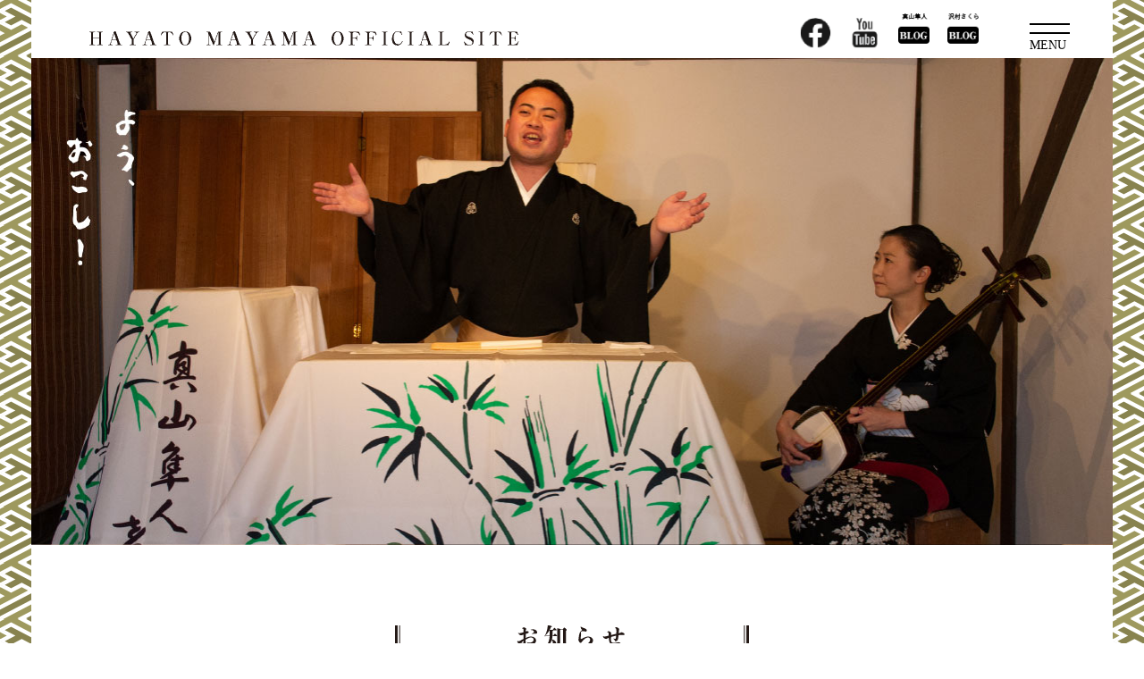

--- FILE ---
content_type: text/html; charset=UTF-8
request_url: https://roukyoku8810.com/info-koen-detail.php?id=172
body_size: 3875
content:
<!DOCTYPE html>
<html dir="ltr" lang="ja"><!-- InstanceBegin template="/Templates/mayama.dwt" codeOutsideHTMLIsLocked="false" -->
<head>
<META http-equiv="Content-Type" content="text/html; charset=UTF-8">
<meta name="viewport" content="width=device-width, user-scalable=yes, maximum-scale=1.0, minimum-scale=1.0">
<!-- InstanceBeginEditable name="doctitle" -->
<meta name="description" content="3月17日(火)【阪急グランドビル開催】心揺さぶる！トラピックス寄席浪曲の魅力と三味線×語りの楽しいトーク 浪曲師・真山隼人×曲師・沢村さくらの分かりやすい浪曲入門第1回「歴史から仕組みまで」">
<meta name="keywords" content="">
<title>3月17日(火)【阪急グランドビル開催】心揺さぶる！トラピックス寄席浪曲の魅力と三味線×語りの楽しいトーク 浪曲師・真山隼人×曲師・沢村さくらの分かりやすい浪曲入門第1回「歴史から仕組みまで」｜詳細ページ</title>
<!-- InstanceEndEditable -->
<link rel="stylesheet" href="css/style.css" type="text/css" media="screen">
<link rel="stylesheet" type="text/css" href="css/slick.css">
<link rel="stylesheet" type="text/css" href="css/slick-theme.css">
	
<script src="https://ajax.googleapis.com/ajax/libs/jquery/1.8.0/jquery.min.js"></script>
<script src="js/script.js"></script>
<script src="js/scroll.js"></script>
	
<script src="js/slick.min.js"></script>
	
<script>
function scrollChk(){
  var scroll = $(window).scrollTop();
  var windowHeight = $(window).height();

    jQuery('.scroll-animation').not('.active').each(function(){
        var pos = $(this).offset().top;

        if (scroll > pos - windowHeight){
            $(this).addClass("active");
        }
    });
}
$(window).scroll(function (){
    scrollChk();
});
$('body').on('touchmove', function() {
    scrollChk();
});
</script>
	
<script>
$(function() {
    $('.slider').slick({
          autoplay:true, //自動再生
          fade: true,
          arrows: false,
          pauseOnHover: false,
     });
});
</script>
<!-- InstanceBeginEditable name="head" -->
<!--▼▼CSS。既存ページヘの埋め込み時はコピペ下さい（head部分に）▼▼-->
<style type="text/css">
/* CSSは必要最低限しか指定してませんのでお好みで（もちろん外部化OK） */
	
.ctgl{
	display:inline-block;
	padding:8px 10px 8px 10px;;
	color: #666;
	/*background-color: #666;*/
	border-radius:3px;
	font-size:12px;
	line-height:100%;
	border: 1px solid #666;
	margin:2px 10px 5px 0px;
}

#up_ymd{
	text-align:left;
	font-size:16px;
	margin:15px 0px 0px 0px;
}
#detail{
	display: block;
	}
.detailText{
	text-align: left;
	line-height: 1.5em;
	margin:0px 0 25px 0;
}
.detailText a{
	color: #990000;
}
.detailText div{
	line-height: 1.5em;
}	
.detailUpfile{
	margin:5px 0 35px;
	text-align:center;
}
.backORcloseBtn{
	text-align:center;
	line-height:100%;
	margin-top:15px;
}
.backORcloseBtn a{
	display:inline-block;
	padding:15px 15px;
	background-color: brown;
	color:#FFF;
	border-radius:4px;
	text-decoration:none;
	font-size:14px;
}
.detailUpfile img{
	max-width:100%;
	height:auto;
}
.pNav{
	font-size:11px;	
}
.detail-h2{
	display:block;
	font-weight: bold;
	font-size:20px;	
	line-height: 1.5em;
	margin-top: 20px;
}
@media only screen and (max-width: 644px){
	
}
</style>
<!--▲▲CSS。既存ページヘの埋め込み時　コピペここまで（head部分に）▲▲-->
<!-- InstanceEndEditable -->
</head>
<body>

<header id="header">
	<div class="inner">
		<div id="headerWrap">
			<h1><a href="index.html"><img class="pc-hlogo" src="images/common/hlogo_hayato-mayama.png" alt="真山隼人オフィシャルサイト"></a><a href="index.html"><img class="sp-hlogo" src="images/common/sp-hlogo_hayato-mayama.png" alt="真山隼人オフィシャルサイト"></a></h1>
			<div class="contct"><a href="https://ja-jp.facebook.com/hayato.mayama.9/" target="_blank"><img src="images/common/icon_facebook.png" alt="フェイスブック"/></a><a href="https://www.youtube.com/channel/UCMQ9GewjeJT6U4YgVLt4mhA/" target="_blank"><img src="images/common/icon_youtube.png" alt="ユーチューブ"/></a><!--<a href="https://www.instagram.com/genroku1701/" target="_blank"><img src="../images/common/icon_instagram.png" alt=""/></a>--><a href="https://ameblo.jp/genroku1701/" target="_blank"><img src="images/common/icon_blog-m.png" alt="真山隼人ブログ"/></a><a href="http://sawamurasakura.blog.fc2.com" target="_blank"><img src="images/common/icon_blog-s.png" alt="沢村さくらブログ"/></a></div>
			<h2></h2>
		</div>
		
				<nav id="mainnav">
				<p id="menuWrap"><a id="menu"><span id="menuBtn"></span><span class="menu-moji">MENU</span></a></p>

				<div class="panel">
					<div id="pc-menu">
						<a href="inquiry.html"><img src="images/common/mn_inquiry.png" alt="お問い合わせ"/></a>
						<a href="sakura.html"><img src="images/common/mn_sakura.png" alt="沢村さくらの合いの手"/></a>
						<a href="goods.html"><img src="images/common/mn_goods.png" alt="グッズ紹介"/></a>
						<a href="request.html"><img src="images/common/mn_request.png" alt="お仕事の依頼について"/></a>
						<a href="info-koen.php"><img src="images/common/mn_performance.png" alt="公演情報"/></a>
						<a href="profile.html"><img src="images/common/mn_profile.png" alt="プロフィール"/></a>
						<a href="shodai.html"><img src="images/common/mn_shodai.png" alt="演歌浪曲と初代真山一郎"/></a>
						<a href="rokyoku.html"><img src="images/common/mn_rokyoku.png" alt="浪曲の世界"/></a>
						<a href="index.html"><img src="images/common/mn_top.png" alt="トップ"/></a>
					</div>
					<div id="mv-menu">
						<ul>
							<li class=""><a href="index.html">トップ</a></li>
							<li class=""><a href="rokyoku.html">浪曲の世界</a></li>
							<li class=""><a href="shodai.html">演歌浪曲と初代真山一郎</a></li>
							<li class=""><a href="profile.html">プロフィール</a></li>
							<li class=""><a href="info-koen.php">公演情報</a></li>
							<li class=""><a href="request.html">お仕事の依頼について</a></li>
							<li class=""><a href="goods.html">グッズ紹介</a></li>
							<li class=""><a href="sakura.html">沢村さくらの合いの手</a></li>
							<li class=""><a href="inquiry.html">お問い合わせ</a></li>
						</ul>
					</div>
					
				</div>
				</nav>
	</div>
</header>

<div id="side-left"></div>
<div id="side-right"></div>
	
<!-- InstanceBeginEditable name="EditRegion1" -->
<div id="mainImg">	
		 <li><img src="images/koen/topime_info-koen.jpg"></li>
</div>
	
<div id="" class="info-koen clearfix MB-100">
			
<img class="ttl-mb" src="images/koen/ttl_info-koen.png" width="396" height="54" alt="口演情報・チケット予約"/>


<!--▼▼埋め込み時はここから以下をコピーして任意の場所に貼り付けてください（html部は自由に編集可）▼▼-->


<div class="pNav"><a href="./">トップページ</a> &gt; <a href="info-koen.php">口演一覧</a> &gt; 3月17日(火)【阪急グランドビル開催】心揺さぶる！トラピックス寄席浪曲の魅力と三味線×語りの楽しいトーク 浪曲師・真山隼人×曲師・沢村さくらの分かりやすい浪曲入門第1回「歴史から仕組みまで」</div><!-- パンくずナビ（必要に応じて変更、削除下さい） -->
<h2 class="detail-h2">3月17日(火)【阪急グランドビル開催】心揺さぶる！トラピックス寄席浪曲の魅力と三味線×語りの楽しいトーク 浪曲師・真山隼人×曲師・沢村さくらの分かりやすい浪曲入門第1回「歴史から仕組みまで」</h2>
	<div id="up_ymd"><span class="ctgl">関西</span><!--<php echo h($dataArr['up_ymd']);?>--></div>
<div id="detail">
<div class="detailText"><span style="font-family: メイリオ, Meiryo, Osaka, " ＭＳ="" Ｐゴシック",="" "ms="" pgothic",="" sans-serif;="" font-size:="" 13.3333px;"="">開演 ：&nbsp;</span><font color="#222222" style="font-family: メイリオ, Meiryo, Osaka, " ＭＳ="" Ｐゴシック",="" "ms="" pgothic",="" sans-serif;="" font-size:="" medium;"=""><span style="font-size: 13.3333px;">11:00～12:30</span></font><div style="margin: 0px; padding: 0px; color: rgb(51, 51, 51); font-family: メイリオ, Meiryo, Osaka, " ＭＳ="" Ｐゴシック",="" "ms="" pgothic",="" sans-serif;="" font-size:="" medium;"=""><span style="color: rgb(34, 34, 34); font-size: 13.3333px;">会場 ：&nbsp;</span><font style="color: rgb(0, 0, 0);"><span style="font-size: 13.3333px;">阪急グランドビル３０階(大阪市北区角田町8-47　阪急グランドビル　30階)</span></font><div style="margin: 0px; padding: 0px; color: rgb(0, 0, 0);"><span style="color: rgb(34, 34, 34); font-size: 13.3333px;">出演 ： 真山隼人、沢村さくら　料金 ： 1500円</span></div><div style="margin: 0px; padding: 0px;"><font color="#222222"><br style="font-size: 13.3333px;"></font><span style="color: rgb(34, 34, 34); font-size: 13.3333px;"><b><font color="#990000">⬇︎チケット予約はこちらから</font></b></span></div><a target="_blank" href="https://www.hankyu-travel.com/tour/detail_d_setsu.php?p_course_no=2639358">【阪急グランドビル開催】心揺さぶる！トラピックス寄席　浪曲の魅力と三味線×語りの楽しいトーク｜たびコト塾（講座）｜阪急交通社</a></div></div>
<div class="detailUpfile"><img src="./koen_news/upload/172-0.jpg?6978d1d588da9" /></div></div>
<div class="backORcloseBtn"><a href="javascript:history.back()">&lt;&lt;戻る</a></div>
<span id="pn00158" style="display:none"></span>
<!--▲▲埋め込み時　コピーここまで▲▲-->

<!--<img class="ttl-mb" src="images/koen/ttl_ticket-form.png" width="418" height="67" alt=""/>
<img class="ttl-mb" src="images/koen/btn_ticket-form.png" width="194" height="30" alt=""/>-->
	
</div>		

<!-- / wrapper -->
	
<!-- InstanceEndEditable -->
	
<footer id="footer">
	<article class="content">
		<div id="copyright">© Hayato-Mayama All Rights Reserved.</div>
	</article>
</footer>

<!-- / footer -->

<div id="pagetop"><img src="images/common/btn_pagetop.png" width="142" height="142" alt="ページトップ"/></div>
	
</body>
<!-- InstanceEnd --></html>

--- FILE ---
content_type: text/css
request_url: https://roukyoku8810.com/css/style.css
body_size: 7985
content:
@charset "utf-8";

/* 
-------------------------------------------------------------- */

html, body, div, span, applet, object, iframe, h1, h2, h3, h4, h5, h6, p, blockquote, pre, a, abbr, acronym, address, big, cite, code, del, dfn, em, font, ins, kbd, q, s, samp, small, strike, strong, sub, sup, tt, var, dl, dt, dd, ol, ul, li, fieldset, form, label, legend, table, caption, tbody, tfoot, thead, tr, th, td img{
border:0;
font-family:inherit;
font-size:100%;
font-style:inherit;
font-weight:inherit;
margin:0;
outline:0;
padding:0;
vertical-align:baseline;
line-height: 0.0em;
}

:focus{
outline:0;
}

ol, ul{
list-style:none;
}

table{
border-collapse:separate;
border-spacing:0;
}

caption,th,td{
font-weight:normal;
text-align:left;
line-height: 1.25em;
}

blockquote:before,blockquote:after,q:before,q:after{
content:"";
}

blockquote,q{
quotes:"" "";
}

a img{
border: 0;
}

article, aside, details, figcaption, figure, footer, header, hgroup, menu, nav, section {
display: block;
}

body{
/*font:14px/1.25 Noto Sans Japanese, メイリオ, Meiryo, 游ゴシック体, 'Yu Gothic', YuGothic, 'ヒラギノ角ゴシック Pro', 'Hiragino Kaku Gothic Pro', Osaka, 'ＭＳ Ｐゴシック', 'MS PGothic', sans-serif;*/
font:18px/1.25 "游明朝", YuMincho, "Hiragino Mincho ProN W3", "ヒラギノ明朝 ProN W3", "Hiragino Mincho ProN", "HG明朝E", "ＭＳ Ｐ明朝", "ＭＳ 明朝", serif;
-webkit-text-size-adjust:100%;
}
.content p{
	line-height: 2.0em;
	text-align:justify;
}


/* リンク設定
------------------------------------------------------------*/

a{
margin:0;
padding:0;
text-decoration:none;
outline:0;
vertical-align:baseline;
background:transparent;
font-size:100%;
color:#000;
}

a:hover, a:active{
outline:none;
color:#999;
}

table a{
	margin: 0;
	padding: 0;
	text-decoration: underline;
	outline: 0;
	vertical-align: baseline;
	background: transparent;
	font-size: 100%;
	color: #4583bc;
}

table a:hover, a:active{
outline:none;
color:#cdcdcd;
}

a:hover img {
	opacity:0.5;
	filter: alpha(opacity=80);
	-ms-filter: "alpha(opacity=80)";
}

/**** Clearfix ****/
.clearfix:after{
    content: "";
    clear: both;
    display: block;
}

/**** Navi ****/
.nav .panel:before,nav .panel:after, #mainNav:before,#mainNav:after, .newsTitle:before,.newsTitle:after{
content:"";
display:table;
}

nav.panel:after,#mainNav:after,.newsTitle:after{
clear: both;
}

nav.panel,#mainNav,.newsTitle{
zoom: 1;
}


/* レイアウト
------------------------------------------------------------*/

#wrapper, .inner{
/*margin:0 auto;
width:1110px;*/
}

.content{
text-align: center;
width:1040px;
margin: 0 auto;
padding:0px;
}

#side-left{
position: fixed;top:0;left:0;
background-image: url("../images/common/side_gara.gif");
width:35px;
height: 100%;
padding:0;
z-index: 10000;
opacity: 1;	
}
#side-right{
position: fixed;top:0;right:0;
background-image: url("../images/common/side_gara.gif");
width:35px;
height: 100%;
padding:0;
opacity: 1;	
z-index: 10001;
}

#footer{
background-color: #e5e3ce;
clear:both;
}
#footer .content{
background-color: #e5e3ce;	
}



/* ヘッダー
------------------------------------------------------------*/
#header{
	height: 65px;
}
#header h1{
float: left;
}

#header h2{
}

#header h2 img{
}
.pc-hlogo{
margin: 35px 0 0 100px;	

}
.btn_top{
margin: 7px 0 0 100px;	

}
.contct{
	float: right;
	margin:15px 175px 0 0;
	text-align: right;
}
.contct img{
	width: 35px;
	margin: 0 10px;
}

/* トップページ　メイン画像
----------------------------------*/
#mainImg {
	background-color: #FBFAFB;
	padding: 65px 35px 0 35px;
}
#SmainImg {
	text-align: center;
	background-color: #FFF;
	padding: 65px 35px 0 35px;
}
#mainImg img{
margin:0px auto 0px auto;
display: block;
width: 100%;
}
#SmainImg img{
margin:0px auto 0px auto;
display: block;
max-width: 100%;
}

#info-area{
float:left;
width:560px;
padding: 0 0;
margin: 90px 0 0 0;
}
.info-btn{
/*	margin: 35px 0 70px 0;*/
	margin: 55px 0 100px 0;
}

#bn-area{
float:right;
width:380px;
padding: 0 0;
margin: 90px 0 0 0;
}
#bn-area img{
	display: block;
	margin: 0 0 45px 0;
}

#fbn-area{
	margin: 150px 0 35px 0;
}
#fbn-area img{
	margin: 10px 10px;
}
.bg-twitter{
	background-color: #efedd7;
}

.blogbox{
	margin: 25px 0px;
}
#feed {
	background-color: #FBF9EB;
	padding: 10px;
}
#feed dt{
	

	text-align: left;
	line-height: 1.25em;
}
#feed dd{
	text-align: left;
	line-height: 1.25em;
	margin-bottom: 10px
}
#feed a{
	text-decoration: underline;
	color: #00F;
}

/* 口演情報
----------------------------------*/
.info-koen{
text-align: center;
width:800px;
padding: 0 0;
margin: 90px auto 0 auto;
}

/* お仕事依頼
----------------------------------*/
.request{
text-align: center;
width:800px;
padding: 0 0;
margin: 90px auto 0 auto;
line-height: 1.5em;
}
.request h3{
	font-size: 28px;
	font-weight: bold;
	line-height: 1.25em;
	margin-bottom: 15px;
}
.request p{
	text-align: left;
	width:600px;
	margin-left: auto;
	margin-right: auto;
	font-size: 18px;
	line-height: 1.75em;
}
.request ul{
	text-align: left;
	font-size: 14px;
	margin-bottom: 150px;
}
.request li{
	font-size: 14px;
	margin-bottom: 8px;
	line-height: 1.0em;
}
#rokyoku_koen{
	margin-top: -120px;
	padding-top: 120px;
}
#rokyoku_workshop{
	margin-top: -120px;
	padding-top: 120px;
}
#rokyoku_dojyo{
	margin-top: -120px;
	padding-top: 120px;
}



/* 浪曲の世界
----------------------------------*/
#bgImg1 {
	padding: 65px 35px 0 35px;
}
#bgImg1 img{
margin:0px auto 0px auto;
display: block;
width: 100%;
height: auto;
opacity: 0.0;
}
#bgImg2 {
	padding: 65px 35px 0 35px;
}
#bgImg2 img{
margin:0px auto 0px auto;
display: block;
width: 100%;
height: auto;
opacity: 0.0;
}
#bgImg3 {
	padding: 65px 35px 0 35px;
}
#bgImg3 img{
margin:0px auto 0px auto;
display: block;
width: 100%;
height: auto;
opacity: 0.0;
}
#bgImg4 {
	padding: 65px 35px 0 35px;
}
#bgImg4 img{
margin:0px auto 0px auto;
display: block;
width: 100%;
height: auto;
opacity: 0.0;
}

.area {
    background-color: #ffffff;
    overflow: hidden;
    width: 100%;
    heght: 100vh;
    padding: 5% 0;
	line-height: 1em;
}
.area h2 {
    font-family: 'Impact';
    font-size: 55px;
    text-align: center;
}

.area p {
    font-size: 18px;
}

.cd-fixed-bg {
    position: relative;
    min-height: 100%;
    background-attachment: fixed;
    background-repeat: no-repeat;
    background-position: center center;
    z-index: 2;
	line-height: 1em;

}

.cd-fixed-bg.cd-bg-1{
background-image: url("../images/rokyoku/topimg_rokyoku1.jpg");
background-size: 100% auto;
background-position: center 65px;
padding: 65px 35px 0 35px;
}

.cd-fixed-bg.cd-bg-2{
background-image: url("../images/rokyoku/topimg_rokyoku2.jpg");
background-size: 100% auto;
background-position: center 65px;
padding: 65px 35px 0 35px;
}

.cd-fixed-bg.cd-bg-3{
background-image: url("../images/rokyoku/topimg_rokyoku3.jpg");
background-size: 100% auto;
background-position: center 65px;
padding: 65px 35px 0 35px;
}

.cd-fixed-bg.cd-bg-4{
background-image: url("../images/rokyoku/topimg_rokyoku4.jpg");
background-size: 100% auto;
background-position: center 65px;
padding: 65px 35px 0 35px;
}

.rokyoku{
text-align: center;
width:1040px;
padding: 0 0;
margin: 90px auto 0 auto;
line-height: 1.5em;
}
.rokyoku p{
text-align: left;
line-height: 2em;
}
.menu-rokyoku{
	margin: 0 0 60px 0;
}
.bg-hyoshigi{
	background: url("../images/rokyoku/ph_hyoshigi.png");
	background-repeat: no-repeat;
	background-position:  95% top;
}
.box-rokyoku1-l{
	float: left;
	width: 380px;
	margin: 0 0 0 0;
}
.box-rokyoku1-r{
	float: right;
	width: 620px;
	margin: 0 0 0 0;
}
.box-rokyoku2-l{
	float: left;
	width: 520px;
	margin: 0 0 0 0;
}
.box-rokyoku2-r{
	float: right;
	width: 400px;
	margin: 0 0 0 0;
}

.katsudo{
text-align: center;
width:1040px;
padding: 0 0;
margin: 90px auto 0 auto;
line-height: 1.5em;
}
.katsudo p{
width: 700px;
margin-left: auto;
margin-right: auto;
text-align: left;
line-height: 2em;
}
.katsudo-pt{
}
.katsudo-pt img{
	margin: 50px 10px;
}
.katsudo ul{
	text-align: left;
	width: 700px;
	margin: 0 auto;
	font-size: 18px;
	margin-bottom: 25px;
}
.katsudo li{
	font-size: 18px;
	margin-bottom: 8px;
	line-height: 1.5em;
}

.tbl-profile{
}
.tbl-profile td{
	padding: 5px 0;
}
.tbl-netacyo{
	width: 100%;
}
.tbl-netacyo td{
	padding: 5px 0;
	vertical-align: top;
	line-height: 1.25em;
}
.tbl-netacyo img{
	vertical-align: middle;
	text-align: left;
	margin-right: 10px;
}
.tbl-netacyo p{
	vertical-align: middle;
	text-align: left;
}

.netacyo-ttl{
	width: 100%;
}
.netacyo-ttl p{
	font-size: 90%;
	padding: 0px 0;
	vertical-align: top;
	line-height: 1.5em;
}
.netacyo-ttl img{
	vertical-align: middle;
	float: left;
	margin-right: 10px;
}
.netacyo-ttl p{
	overflow: hidden;
	vertical-align: middle;
	text-align: left;
	padding-left:1em;
	text-indent:-1em;
}
.ttl-jisaku{
	margin-bottom: 50px;
	line-height: 1.35em !important;
	text-align: left;
	padding-left:1em;
	text-indent:-1em;
}

.box-l{
	width: 50%;
	text-align: left;
	float: left;
}

.box-r{
	width: 50%;
	text-align: left;
	float: right;
}

/* さくら
----------------------------------*/
.sakura{
text-align: center;
width:1040px;
padding: 0 0;
margin: 90px auto 0 auto;
line-height: 1.5em;
}
.sakura p{
line-height: 2em;
}
.sakura-workshop{
text-align: center;
width:1040px;
padding: 0 0;
margin: 60px auto 0 auto;
padding: 30px 0 0 0;
line-height: 1.5em;
	background: url("../images/sakura/bg_syami.png");
	background-repeat: no-repeat;
	background-position:  90% top;
}
.sakura-workshop p{
line-height: 2em;
}
.name-sakura{
display: block;
margin: 0 auto 45px auto;
}

.tbox-sakura-l{
	text-align: left;
	float: left;
	width: 59%;
	padding: 0 20px 0 0;
	
}
.box-sakura-r{
	text-align: left;
	float: right;
	width: 400px;
}

.box-sakura-l{
	width: 40%;
	float: left;
}
.box-sakura-l img{
}
.tbox-sakura-r{
	text-align: left;
	float: right;
	width: 60%;
	padding: 0 0 0 0;
	
}
.pt3box{
	margin: 10px 0 0 0;
}
.pt3box img{
	margin: 10px 10px;
}
.sakura-goods{
	text-align: left;
}

.box-sg{
	margin: 0 50px 0 0;
	float: left;
}
.box-sge{
	float: left;
}
.photo-book1 p{
	vertical-align: middle;
	padding: 0px 0 0 10px;
	display: inline-block;
}
.photo-book1 img{
	vertical-align: middle;
}
.photo-book2 img{
	margin: 10px 0 0 75px;
}

.bg-twitter-s{
	background-color: #f7f0f1;
}

#s-profile{
	margin-top: -80px;
	padding-top: 80px;
	}
#s-workshop{
	margin-top: -120px;
	padding-top: 120px;
	}
#s-goods{
	margin-top: -120px;
	padding-top: 120px;
	}


/* グッズ
----------------------------------*/
.goods{
text-align: center;
width:1040px;
padding: 0 0;
margin: 90px auto 0 auto;
line-height: 1.5em;
	
}
.goods p{
line-height: 2em;
}
.goods-top{
text-align: center;
width:1040px;
padding: 0 0;
margin: 60px auto 0 auto;
padding: 900px 0 0 0;
line-height: 1.5em;
	background: url("../images/goods/bg_goods-mayama.jpg");
	background-repeat: no-repeat;
	background-position:  center top;
}
.goods-top p{
line-height: 2em;
text-align: left;
}

.box-goods{
	text-align: left;
}
.ttl-cd{
	text-align: left;
	font-size: 28px;
	margin-bottom: 20px;
}
.cp-cd{
	font-size: 18px !important;
	line-height: 1.25em !important;
	margin-bottom: 10px;
}
.box-cd{
	width: 15%;
	margin: 0 20px 0 0;
	float: left;
}
.box-cd img{
	width: 100%;
	height: auto;
}
.box-cde{
	width: 15%;
	float: left;
}
.box-cde img{
	width: 100%;
	height: auto;
}
.box-mg{
	margin: 0 20px 0 0;
	float: left;
}
.box-mge{
	float: left;
}
.box-ojigi{
	width: 560px;
	float: left;
}
.box-roukyokunokai{
	width: 560px;
	float: left;
}

.box-mgt{
	width: 560px;
	float: left;
}
.box-mgt1{
	margin: 50px 0 0 0;
	width: 560px;
	float: left;
}
.box-mgt2{
	margin: 20px 10px 0 0;
	float: left;
}

/* 初代
----------------------------------*/
.shodai{
text-align: center;
width:1040px;
padding: 0 0;
margin: 90px auto 0 auto;
line-height: 1.5em;
	
}
.shodai p{
text-align:left;
line-height: 2em;
}
.box2l{

}
.MT-shodai1{
	margin-top: 190px;
}
.ttl-shodai{
	margin: 50px 0 50px 0;
	padding: 0 0 30px 0;
	background: url("../images/shodai/bg_2line.png");
	background-repeat: repeat-x;
	background-position: bottom;
}
.box-shodai{
	}
.box-shodai-t1{
	float: left;
	width:715px;
	
	}
.box-shodai-t2{
	display:block;
	width:100%;
	}
.shodai-t2-l{
	float: left;
	margin: 0px 30px 40px 0;
}
	
/* お問い合わせ
----------------------------------*/
.inquiry{
text-align: center;
width:80%;
padding: 100px 0;
margin: 0px auto 0 auto;
line-height: 1.5em;
}


#news{
	background-color: #FFF;
	text-align: center;
	overflow:hidden;
/*	margin-top: -80px;
	padding-top: 80px;*/
}
#about{
	background-color: #FFF;
	text-align: center;
	overflow:hidden;
/*	margin-top: -80px;
	padding-top: 80px;*/
}

.bg-about {
	background-image: url();
	background-position: top center;
	background-repeat:no-repeat;
	overflow:hidden;
}
.bg-fff {
	background-color: #fff;
	overflow:hidden;
}

.btn-form{
	background-color: #555;
	text-align: center;
	color: #FFF;
	padding: 7px 25px;
	text-align:center;
	font-size:20px;
}
.btn-form:hover{
	background-color: #aaa;
	color: #FFF !important;
}


/* タイポグラフィ
------------------------------------------------------------*/

h2.title{
color: #000;
clear:both;
padding: 25px 0px 0px 0px;
text-align:center;
font-size:32px;
line-height: 0.5em;
margin-bottom: 50px;
}

img.aligncenter{
display:block;
margin:5px auto 30px auto;
text-align:center;
}

img.alignright{
margin:5px 0 30px 30px;
}

img.alignleft{
margin:5px 30px 30px 0;
}

.alignright{
float:right;
}

.alignleft{
float:left;
}

.panel{
	margin: 0px 0 0 0;
}
#pc-menu{
	text-align: center;
	width: auto 0;
	height: auto;
	background-color: #231815;
	opacity: 1;
}
#pc-menu img{
	width: 20px;
	height: auto;
	margin: 270px 25px;
	text-align: center;
}

.nav-sakura{
	margin: 65px 0 0 0;
	padding: 0 0 10px 0;
	text-align: center;	
}
.nav-sakura ul li{
	margin: 0 25px 0 25px;
	display: inline;
}

.ttl-mb{
	display: block;
	margin: 0 auto 45px auto;
}
.ttl-mb0{
	display: block;
	margin: 0 auto 0 auto;
}
/*　PCメニュー　*/

#globalNavi {
  background: #fff;
  width: 100%;
}
.fixed {
    position: fixed;
    top: 0;
    padding: 0;
    width: 100%;
    z-index: 100;
}

.mn-about a{
	display: block;
	margin: 0 30px;
	background-image: url(../images/mn_about.png);
	background-repeat: no-repeat;
	width: 93px;
	height: 34px;
}
.mn-usage a{
	display: block;
	margin: 0 30px;
	background-image: url(../images/mn_usage.png);
	background-repeat: no-repeat;
	width: 84px;
	height: 34px;
}
.mn-about a:hover{
	opacity:0.5;
	filter: alpha(opacity=80);
	-ms-filter: "alpha(opacity=80)";
}
.mn-usage a:hover{
	opacity:0.5;
	filter: alpha(opacity=80);
	-ms-filter: "alpha(opacity=80)";
}


.fade {
    animation-name: fadein;
    animation-duration: 2s;
    animation-iteration-count: 1;
}
@keyframes fadein {
from {
    opacity: 0;
    transform: translateY(20px);
}
to {
    opacity: 1;
    transform: translateY(0);
}
}

/* フッター
------------------------------------------------------------*/
#footerLogo{
margin: 80px 0 0 0;
text-align:center;
}
.footerIcon{
text-align:center;	
}
.footerIcon img{
margin: 85px 15px 20px 15px;	
}


#copyright{
	color: #9e995e;
	background-color: #e5e3ce;
	clear:both;
	padding: 25px 0 20px 0;
	text-align: center;
	font-size: 14px;
}

#pagetop{
position:fixed;
right:100px;
bottom:50px;
font-size:40px;
color:#cdcdcd;
}
#pagetop img{
width: 100px;
height: auto;
}

/* メニュー関連　*/
a#menu{
display:inline-block;
position:relative;
width:40px;
height:0px;
}

#menuBtn{
display:block;
position:absolute;
top:65%;
left:30%;
width:40px;
height:10px;
margin:-40px 0 0 -100px;
background:#FFFFFF;
transition:.2s;
}
.menu-moji{
display:block;
position:absolute;
top:65%;
left:30%;
width:40px;
height:10px;
margin:-15px 0 0 -100px;
font-size: 14px;
}

#menuBtn:before, #menuBtn:after{
display:block;
content:"";
position:absolute;
top:50%;
left:0;
width:45px;
height:2px;
background:#000000;
transition:.3s;
}

#menuBtn:before{
margin-top:-5px;
}

#menuBtn:after{
margin-top:5px;
}

a#menu .close{
background:transparent;
}

a#menu .close:before, a#menu .close:after{
margin-top:-5px;
}

a#menu .close:before{
transform:rotate(-45deg);
-webkit-transform:rotate(-45deg);
}

a#menu .close:after{
transform:rotate(-135deg);
-webkit-transform:rotate(-135deg);
}
#mainnav{
	position: absolute;
	top: 60px;
	width: 100%;
	text-align: right;
	z-index: 500;
}

#mainnav ul{
background:#231815;
text-align:left;
opacity: 0.8;
}

#mainnav li a{
font-size: 18px;
position:relative;
display:block;
padding:20px 50px;
border-bottom:1px solid #AAA;
color: #FFF;
}

#mainnav li a:hover{
color: #aaa;
}

#mainnav ul li li{
border:0;
}

#mainnav ul li li a{
padding-left:40px;
}



@media only screen and (min-width:1264px){	
}

@media only screen and (max-width:1263px){
#mainImg{	
display:block;
}
	
}



/* メインメニュー　PC用
------------------------------------------------------------*/

@media only screen and (min-width:1025px){
.sp-hlogo{display: none;}
#pc-menu{
display:block;
}
#mv-menu{
display:none;
}	

#header{
display:block;
background:#ffffff;
margin-top:0px;
position:fixed;
width:100%;
z-index:500;
}

}


/* iPadサイズ以下（1024px）からアコーディオンメニュー
------------------------------------------------------------*/

@media only screen and (max-width:1024px){

#header{
background:#ffffff;
margin-top:0px;
position:fixed;
width:100%;
z-index:500;
}
	
#headerWrap{
position:relative;
width:100%;
/*height:50px;*/
background:#ffffff;
}

#header h2{
padding:0px 0 0 0px;
}
	
#header h2 img{
/*max-height:38px;*/
width:auto !important;
}

}


/* iPadサイズ以下（1024px）から 1カラム表示に切り替え
------------------------------------------------------------*/

@media only screen and (max-width:1024px){
.sp-hlogo{
margin: 15px 0 0 100px;
}
.btn_top{
width: 50%;
margin: 15px 0 0 50px;
}
.pc-hlogo{display: none;}
#pc-menu{
display:none;
}
#mv-menu{
display:block;
}

.contct {
	margin: 15px 100px 0 0; 
	}
.contct img{
	width: 30px;
	margin: 0px 5px 0 5px;
}
	
#menuBtn{
margin:-40px 0 0 -50px;
}
.menu-moji{
font-size: 10px;
margin:-15px 0 0 -59px;
}
#menuBtn:before, #menuBtn:after{
width:30px;
}
	
#wrapper, .inner{
width:100%;
}

.content, #sidebar{
clear:both;
width:100%;
float:none;
margin:0 auto;
padding:0px 0;
}

#info-area{
	float: none;
	width: 80%;
	margin: 90px auto 0 auto;
}
#bn-area{
	float: none;
	margin: 90px auto 0 auto;
}
#fbn-area{
width: 80%;
	margin: 150px auto 0 auto;
}

#footer{
margin:0;
border:0;
text-align:center;
}

#footerLogo, #footer ul{
float:none;
width:auto;
padding-bottom:20px;
text-align:center;
}

#footer ul{
padding-top:20px;
}
.box-wideimg{
	width: 95%;
	margin: 0 auto 100px auto;	
}
.box-wideimg img{
	width: 100%;
	height: auto;
}
.blogbox img{
	width: 100%;
}
	
}


/* 幅644px以下から ヘッダー等微調節
------------------------------------------------------------*/

@media only screen and (max-width: 644px){
#side-left{display:none;}
#side-right{display:none;}

#info-area{
	width: 95%;
}
.sp-hlogo{
width: 75%;
margin: 20px 0 0 10px;
}
.btn_top{
width: 50%;
margin: 15px 0 0 20px;
}
.nav-sakura ul li{
	margin: 0 5px 0 5px;
	display: inline;
}
.nav-sakura ul li img{
width: 20%;
height: auto;
}
.contct {
	margin: 20px 55px 0 0; 
	}
.contct img{
	width: 25px;
	margin: 0px 5px 0 5px;
}
#menuBtn{
margin:-40px 0 0 -20px;
}
.menu-moji{
font-size: 10px;
margin:-15px 0 0 -30px;
}

#mainImg {
	padding: 65px 0px 0 0px;
}
#SmainImg {
	padding: 65px 0px 0 0px;
}
#mainnav li a{
padding:20px 25px;
}

img.alignright, img.alignleft{
display:block;
margin:5px auto 20px auto;
}

.alignright,.alignleft{
float:none;
}

#footer ul{
text-align:left;padding:15px;
}

.w100{
  width: 100%;
  height: auto;
}
	
#pagetop{
position:fixed;
right:20px;
bottom:40px;
}
#pagetop img{
width: 75px;
height: auto;
}

h2 img{
	max-width: 80%;
	height: auto;
}
#bgImg1{
padding: 65px 0 0 0;
}
#bgImg1 img{
opacity: 1;
}
#bgImg2{
padding: 65px 0 0 0;
}
#bgImg2 img{
opacity: 1;
}
#bgImg3{
padding: 0px 0 0 0;
}
#bgImg3 img{
opacity: 1;
}
#bgImg4{
padding: 0px 0 0 0;
}
#bgImg4 img{
opacity: 1;
}
.rokyoku{
width:95%;
}

.rokyoku .box-rokyoku1-l{
width:100%;
margin-bottom: 50px;
}
.rokyoku .box-rokyoku2-l{
width:100%;
margin-bottom: 50px;
}
.rokyoku .box-rokyoku1-l img{
}
.rokyoku .box-rokyoku2-r{
text-align: center;
width:100%;
float: none;
}
.rokyoku .box-rokyoku1-r{
max-width:100%;
margin-bottom: 50px;	
}
.rokyoku .box-rokyoku1-r img{
margin-bottom: 10px;
height: auto;
}
.rkw100{
width: 100%;
}
.bg-hyoshigi{
	background: url(none);
}
.tbl-netacyo img{
	width: 150px;
}
	
.netacyo-ttl img{
display: block;
float: none;
text-align: left !important;
}
.netacyo-ttl p{
margin-top: 10px;
}
.ttl-kikko{
	margin-bottom: 20px;
}
	
.box-l{
	width: 100%;
}
.box-r{
	width: 100%;
	margin-bottom: 0px;
}
.box-r img{
	margin-top: 50px;
}
	
.menu-rokyoku img{
	max-height: 14px;
}
.katsudo{
width:95%;
}
.katsudo p{
width:100%;
}
.katsudo ul{
width:90%;
}
.katsudo-pt img{
	max-width: 100%;
	height: auto;
	margin: 10px 0px;
}
.info-koen{
width:95%;
}
.info-koen img{
	max-width: 100%;
	height: auto;
}
	
.sakura{
width:95%;
}
.tbox-sakura-l{
width:100%;
}
.box-sakura-r{
text-align: center;
width:100%;
}
.box-sakura-l{
width:100%;
}
.tbox-sakura-r{
width:100%;
}
.sakura img{
max-width:100%;
}
.sakura .name-sakura{
width:75%;
}
.sakura-workshop{
width:95%;
background-image: url(none);
}
.sakura-workshop img{
max-width:100%;
}
.sakura-workshop .MT-175{
margin-top: 50px;
}
.sakura-zenshin{
width:80%;
margin-top: 30px;
}
.pt3box img{
	display: block;
	margin: 10px auto;
}
.photo-book2 img{
float:none;
margin: 0 0 50px 0;
}
.box-sg{
float:none;
max-width: 250px;
margin: 0 auto 50px auto;
display: block;
}
.box-sge{
float:none;
width: 200px;
margin: 0 auto 50px auto;
display: block;
}
	
.inquiry{	
width:95%;	
}
.shodai{	
width:95%;
}
.spw100{
max-width:90%;	
height: auto;
}
.shodai img{	
max-width:100%;
height: auto;
}
.box-shodai-t1{	
width:95%;	
}
.MT-shodai1{	
margin-top: 100px;
}
.shodai-t2-l{
margin: 60px 50px 10px 50px;
}	
.request{	
width:95%;
}
.request img{	
max-width:100%;
height: auto;
}
.request h3{
font-size: 24px;
}
.request p{
width: 95%;
font-size: 16px;
}
.goods-top{	
width:95%;
background-size:150%;
padding: 500px 0 0 0;
}
.goods-top img{	
max-width:100%;
}
.goods{	
width:95%;
}
.goods img{	
max-width:100%;
height: auto;
}
.box-mg{
margin-bottom: 40px;
}
.box-mgt{
max-width: 100%;
height: auto;
}
.box-mgt2{
display: block;
margin: 0 auto 20px auto;
width: 250px;
float: none;
}
.box-cd{
	width: 47%;
	margin: 0 10px 25px 0;
}
.box-cde{
	width: 47%;
	margin: 0 10px 25px 0;
}
.box-ojigi{
	width: 100%;
	margin: 50px 0px 0 0;
}
.box-ojigi img{
	display: block;
	margin: 0 auto;
}
.box-roukyokunokai{
	width: 100%;
}	
.box-roukyokunokai img{
	display: block;
	margin: 0 auto;
}	
	
.bg-about img{
	max-width: 80%;
}
.box-news{
    font-size: 125%;
	width: 90%;
}
#about h3{
    margin: 120px 0 60px 0;
    font-size: 160%;
	font-weight: bold;
    letter-spacing: 0.5em;
}
.box-about{
    font-size: 113%;
	line-height: 2.5em !important;
	width: 90%;
}
.box-about2{
    font-size: 110%;
	width: 80%;
}
.box-about2 h4{
    font-size: 120%;
}
	
#feature h3{
    margin: 120px 0 60px 0;
    font-size: 160%;
	font-weight: bold;
    letter-spacing: 0.25em;
}
	
#qa h3{
    margin: 120px 0 60px 0;
    font-size: 160%;
	font-weight: bold;
    letter-spacing: 0.25em;
}
.tbl-info{
	width: 90%;
	margin: 0 auto;
}
.tbl-info th{
	width: 110px;	
}
.info-last{
	max-width: 90%;
}
.box-qa{
	width: 90%;
}
.box-qa-last{
	width: 90%;
}
.box-qa-last .zu{
	width: 90%;
	height: auto;
}
.tbl-prof{
	width: 90%;
	margin: 0 auto;
}
.tbl-prof th{
	width: 110px;	
}
	
#example h3{
    margin: 120px 0 60px 0;
    font-size: 160%;
	font-weight: bold;
    letter-spacing: 0.5em;
}
.box-example{
	width: 90%;
	float: none;
	overflow:hidden;
	padding: 0 0 20px 0;
	margin: 0px auto 50px auto;
}
.box-example .box-l{
	float: none;
	display: block;
	text-align: center;
	margin: 0px auto 20px auto;
}
.box-example .box-r{
	width: 100%;
	float: none;
	display: block;
	text-align: center;
	margin: 0px auto 20px auto;
}
.box-example .box-l img{
	margin: 0 0 20px 0;
}
.box-example .box-r li{
	line-height: 1.75em;
}
.box-example .box-r h4{
	font-size: 140%;
}
	
#certificate h3{
    margin: 120px 0 60px 0;
    font-size: 110%;
	font-weight: bold;
    letter-spacing: 0em;
}
#certificate h4{
    font-size: 140%;
	font-weight: bold;
    letter-spacing: 0em;
}
.box-certificate{
	width: 90%;
}
.box-certificate .box-l{
	width: 100%;
	float: none;
	margin: 0px auto 50px auto;
}
.box-certificate .box-l img{
	max-width: 100%;
}
.box-certificate .box-r{
	width: 100%;
	float: none;
	margin: 0px auto 50px auto;
}
.box-certificate .box-r img{
	max-width: 100%;
	height: auto;
}
	
#usage h3{
    margin: 120px 0 60px 0;
    font-size: 160%;
	font-weight: bold;
    letter-spacing: 0.5em;
}
.box-usage{
	width: 90%;
}
	
#buy h3{
    margin: 120px 0 60px 0;
    font-size: 160%;
	font-weight: bold;
    letter-spacing: 0.5em;
}
.box-buy{
	width: 90%;
	float: none;
	overflow:hidden;
	padding: 0 0 20px 0;
	margin: 0px auto 50px auto;
}
.box-buy .box-l{
	float: none;
	display: block;
	text-align: center;
	margin: 0px auto 20px auto;
}
.box-buy .box-r{
	width: 100%;
	float: none;
	display: block;
	text-align: center;
	margin: 0px auto 20px auto;
}
.box-buy .box-l img{
	width: 100%;
	margin: 0 0 20px 0;
}
.box-buy .box-r li{
	line-height: 1.75em;
}
.box-buy .box-r h4{
	font-size: 140%;
}
	
.line-bt {
	border-bottom: 0px solid #CCC;
}
.line-lt {
	border-left: 0px solid #CCC;
}
.prof-last{
	width: 90%;
}
.txt-cap{
	font-size: 80%;
	line-height: 1em;
}
.box-img img{
	width: 90%;
	height:auto;
	}
	
}

/* 幅480px以下から ヘッダー等微調節
------------------------------------------------------------*/

@media only screen and (max-width: 480px){
.sp-hlogo{
display: none;
}
.pc-hlogo{
display: block;
width: 80%;
margin: 10px 0 0 10px;
}
.contct {
	float: left;
	margin: 10px 0px 0 10px; 
	}
.contct img{
	width: 25px;
	margin: 0px 7px 0 7px;
}
.bg-about {
	/*background-image: url(../images/bg_message_ms.jpg);*/
	/*background-position: top center;*/
	/*overflow:hidden;*/
}
#about h3{
    margin: 120px 0 50px 0;
    font-size: 150%;
	font-weight: bold;
    letter-spacing: 0.4em;
}
.box-about{
    font-size: 103%;
	line-height: 2.5em !important;
	width: 90%;
}


}


/* 
------------------------------------------------------------*/
.MB-10{
margin-bottom: 10px;
}
.MB-15{
margin-bottom: 15px;
}
.MB-20{
margin-bottom: 20px;
}
.MB-30{
margin-bottom: 30px;
}
.MB-40{
margin-bottom: 40px;
}
.MB-50{
margin-bottom: 50px;
}
.MB-60{
margin-bottom: 60px;
}
.MB-70{
margin-bottom: 70px;
}
.MB-80{
margin-bottom: 80px;
}
.MB-90{
margin-bottom: 90px;
}
.MB-100{
margin-bottom: 100px;
}
.MT-10{
margin-top: 10px;
}
.MT-15{
margin-top: 15px;
}
.MT-20{
margin-top: 20px;
}
.MT-30{
margin-top: 30px;
}
.MT-40{
margin-top: 40px;
}
.MT-50{
margin-top: 50px;
}
.MT-75{
margin-top: 75px;
}
.MT-100{
margin-top: 100px;
}
.MT-175{
margin-top: 175px;
}
.PB-50{
padding-bottom: 50px;
}
.PB-20{
padding-bottom: 20px;
}

.line-2px{
	border-top: solid 2px #999;
	margin-top: 20px;
	padding-top: 20px;
}
.lh-1_25{
	padding: 5px 0;
	line-height: 1.25em !important;	
}

/* テーブル
------------------------------------------------------------*/


/* カラー
------------------------------------------------------------*/
.bgc-E8ECF2{
	background-color: #E8ECF2;
}
.bgc-EEF9FF{
	background-color: #EEF9FF;
}
.bgc-F7F7F7{
	background-color: #F7F7F7;
}
.col-9e995e{
	color: #9e995e;
}

.bg-red a{
	color:#FFFFFF !important;
	background-color: #b94047 !important;
}
.bg-red a:hover{
	color:#cdcdcd !important;
}

/*
------------------------------------------------------------*/
.btn-img{
margin: 15px auto;
display: block;
}

.btn-img-r{
	float:right;
	margin: 0px 0 10px 0;
	clear:both;
}

.title-img{
	margin: 20px 0 5px 0;
}


/*
------------------------------------------------------------*/
.txt-sub{
	font-size: 80%;
	line-height: 1.25em;
	margin-top: 5px;
	padding-left: 22px;
}
.txt-90ps{
	font-size: 90%;
}
.txt-bold{
	font-weight: bold;
}
.txt-cap{
	font-size: 80%;
	line-height: 1em;
}
.box-left{
	float: left;
	margin-left: 0px;
	margin-right: 15px;

}
.txt-11px{font-size: 11px;}
.txt-15px{font-size: 15px;}
.txt-18px{font-size: 18px;}
.txt-20px{font-size: 20px;}
.txt-22px{font-size: 22px;}
.txt-25px{font-size: 25px;}
.txt-28px{font-size: 28px;}

.cleaar{
	clear: both;
}

.txt-center{
	text-align:center;
}
.txt-right{
	text-align:right;
}
.txt-left{
	text-align:left;
}


.footer-recruit a{
	color: #00517e;
    text-decoration:underline;
}
.footer-recruit a:hover{
	color: #00517e;
    text-decoration:none;
}

.fadein{
  -webkit-transition: all 1s linear;
  -o-transition: all 1s linear;
  transition: all 1s linear;
  opacity: 0;
}
.fadein.active{
  opacity: 1;
}


--- FILE ---
content_type: application/javascript
request_url: https://roukyoku8810.com/js/script.js
body_size: 439
content:
$(function(){
	
	var
	  winW = $(window).width(),
		winH = $(window).height(),
		nav = $('#mainnav ul a'),
		curPos = $(this).scrollTop();
	
	if (winW > 1024){
		var headerH = 80;
	}
	else{
		var headerH = 68;
	}
	
	$(nav).on('click', function(){
  	var $el = $(this),
		id = $el.attr('href');
 		$('html, body').animate({
   		scrollTop: $(id).offset().top - headerH
 		}, 500);
		if (winW < 2000){
			$('#menuWrap').next().slideToggle();
			$('#menuBtn').removeClass('close');
		}
 		return false;
	});
	
	$('.panel').hide();
	$('#menuWrap').toggle(function(){
		$(this).next().slideToggle();
		$('#menuBtn').toggleClass('close');
	},
	function(){
		$(this).next().slideToggle();
		$('#menuBtn').removeClass('close');
	});


	$(function() {
		$('#pagetop').click(function () {
			$("html,body").animate({scrollTop:0},"300");
		});
		$('#pagetop').hide();
			$(window).scroll(function () {
				if($(window).scrollTop() > 0) {
					$('#pagetop').fadeIn("slow");
				} else {
					$('#pagetop').fadeOut("slow");
				}
			});
			$("#pagetop").mouseover(function(){
			$(this).hover(
				function () {$(this).fadeTo("fast", 0.6);},
				function () {$(this).fadeTo("fast", 1);}
			);
		});
	});


});
